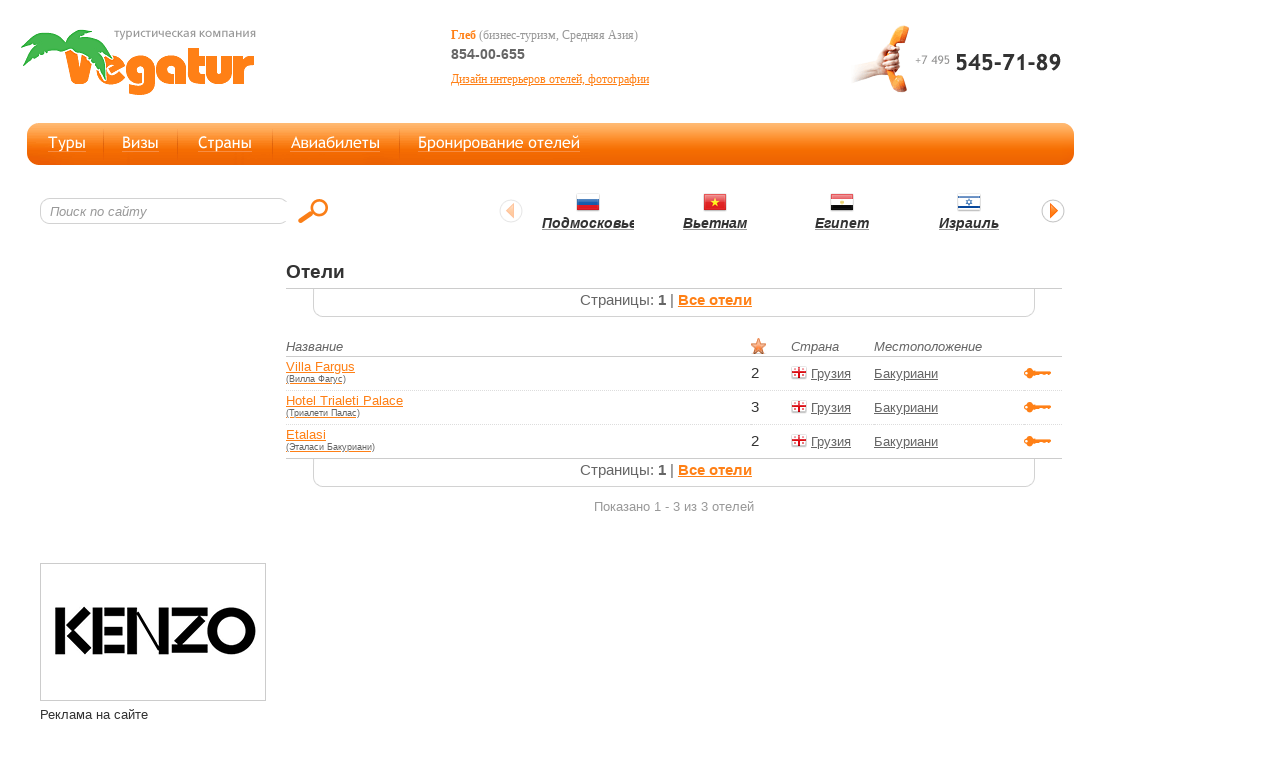

--- FILE ---
content_type: text/html; charset=windows-1251
request_url: http://www.vegatur.ru/georgia/bakuriani/hotellist_1.html
body_size: 13786
content:
<!DOCTYPE html PUBLIC "-//W3C//DTD XHTML 1.0 Transitional//EN" "http://www.w3.org/TR/xhtml1/DTD/xhtml1-transitional.dtd">
<html xmlns="http://www.w3.org/1999/xhtml">
<head>
  <meta http-equiv="Content-Type" content="text/html; charset=WINDOWS-1251" />
  <title> Грузия Бакуриани</title>
  <meta name="description" content="" />
  <meta name="keywords" content="отели, бронирование, Бакуриани" />
  <meta name="robots" content="index,follow" />
  <meta name="verify-v1" content="xk13JGgg8PhOjZlVj2VS48uzJi0JIYxHVC99uOQfEBA=" />
  <link rel="stylesheet" type="text/css" href="/tpl/style.css" />
  <link href="/favicon.ico" type="image/x-icon" rel="shortcut icon" />
<!--[if IE]>
  <link rel="stylesheet" href="/tpl/ie.css" type="text/css" />
<![endif]-->
  <script type="text/javascript" src="/js/func.js"></script>
  <script type="text/javascript" src="/js/jquery.js"></script>
  <script type="text/javascript" src="/js/stepcarousel.js"></script>
  <script type="text/javascript">stepcarousel.setup({galleryid: 'countrylister', beltclass: 'countrylist', panelclass: 'countryflag', autostep: {disabled:true, moveby:1, pause:3000}, panelbehavior: {speed:500, wraparound:false, persist:true}, defaultbuttons: {enable: true, moveby: 1, leftnav: ['/img/l_list_point.gif', -23, 14], rightnav: ['/img/r_list_point.gif', -1, 14]}, statusvars: ['statusA', 'statusB', 'statusC'], contenttype: ['inline'] })</script>
</head>
<body>
<div class="main">
<div class="container">
<!-- header-->
    <div id="header">
<div class="topline"><div class="logo_c"><a href="http://www.vegatur.ru/"><img src="/img/logo.gif" width="240" height="71" alt="Туристическая компания Вегатур" /></a></div>
<div class="phone_c"><div class="skype_c"></div></div>
<div class="icq_c">
<div class="col1">
<div class="agent"><span class="agentname">Глеб</span> (бизнес-туризм, Средняя Азия) <div class="icqnumber"> 854-00-655</div></div>
<div class="agent"><a href="http://www.decormag.ru/article/intereri/oteli_i_kurorti.html" title="Журнал о дизайне и интерьере Decormag">Дизайн интерьеров отелей, фотографии</a></div> 
</div>
<div class="col2">
<div class="agent"></div> 
</div>
</div>
</div>
<div class="mainmenubg"><div class="central_c">
<div id="mainmenu">
<ul>
<li class="link01" title="Туры"><a href="/tours/tourlist_1.html">Туры</a></li>
<li class="link02" title="Визы"><a href="/vizy_vizovaya_podderzhka_inostrannym_graz.html">Визы</a></li>
<li class="link03" title="Страны"><a href="/countrys/index.html">Страны</a></li>
<li class="link04" title="Авиабилеты"><a href="/aviabilety_bronirovanie_zakaz_s_dostavkoy.html">Дешевые авиабилеты</a></li>
<li class="link05" title="Бронирование отелей"><a href="/hotels/hotellist_1.html">Бронирование отелей</a></li>
</ul>
</div>
</div><div class="right_round"></div></div>
    </div>
<!-- /header-->
<div id="infline"><div class="search_container"><form action="/index.php?search" method="post"><div class="search"><input name="inq" class="search_input" maxlength="64" size="36" value="Поиск по сайту" onblur="if(this.value=='') this.value='Поиск по сайту';" onfocus="if(this.value=='Поиск по сайту') this.value='';" type="text" /></div><input onclick="submit();" type="image" class="search_button" src="/img/search_button.gif" alt="Найти" /></form></div>
<div class="lister_container">
<div id="countrylister">
<div class="countrylist">
<div class="countryflag"><img src="/img/flag/russia_24px.png" width="24" height="24" alt="Подмосковье" /><br /> <a href="/russia/novyy_god_rozhdestvo_2010_v_podmoskove.html"><span style="color: #333333;">Подмосковье</span></a></div>
<div class="countryflag"><img src="/img/flag/vietnam_24px.png" width="24" height="24" alt="Вьетнам" /><br /> <a href="/vietnam/index.html"><span style="color: #333333;">Вьетнам</span></a></div><div class="countryflag"><img src="/img/flag/egypt_24px.png" width="24" height="24" alt="Египет" /><br /> <a href="/egypt/index.html"><span style="color: #333333;">Египет</span></a></div><div class="countryflag"><img src="/img/flag/israel_24px.png" width="24" height="24" alt="Израиль" /><br /> <a href="/israel/index.html"><span style="color: #333333;">Израиль</span></a></div><div class="countryflag"><img src="/img/flag/indonesia_24px.png" width="24" height="24" alt="Индонезия" /><br /> <a href="/indonesia/index.html"><span style="color: #333333;">Индонезия</span></a></div><div class="countryflag"><img src="/img/flag/jordan_24px.png" width="24" height="24" alt="Иордания" /><br /> <a href="/jordan/index.html"><span style="color: #333333;">Иордания</span></a></div><div class="countryflag"><img src="/img/flag/kazakhstan_24px.png" width="24" height="24" alt="Казахстан" /><br /> <a href="/kazakhstan/index.html"><span style="color: #333333;">Казахстан</span></a></div><div class="countryflag"><img src="/img/flag/kyrgyzstan_24px.png" width="24" height="24" alt="Кыргызстан" /><br /> <a href="/kyrgyzstan/index.html"><span style="color: #333333;">Кыргызстан</span></a></div><div class="countryflag"><img src="/img/flag/uae_24px.png" width="24" height="24" alt="ОАЭ" /><br /> <a href="/uae/index.html"><span style="color: #333333;">ОАЭ</span></a></div><div class="countryflag"><img src="/img/flag/thailand_24px.png" width="24" height="24" alt="Таиланд" /><br /> <a href="/thailand/index.html"><span style="color: #333333;">Таиланд</span></a></div><div class="countryflag"><img src="/img/flag/tunis_24px.png" width="24" height="24" alt="Тунис" /><br /> <a href="/tunis/index.html"><span style="color: #333333;">Тунис</span></a></div><div class="countryflag"><img src="/img/flag/turkey_24px.png" width="24" height="24" alt="Турция" /><br /> <a href="/turkey/index.html"><span style="color: #333333;">Турция</span></a></div><div class="countryflag"><img src="/img/flag/uzbekistan_24px.png" width="24" height="24" alt="Узбекистан" /><br /> <a href="/uzbekistan/index.html"><span style="color: #333333;">Узбекистан</span></a></div></div>
</div>
</div>
</div>
<!-- content -->
    <div id="content">
        <div class="maintable">
        <div class="leftcol">
				         			<object type="application/x-shockwave-flash" width="226" height="140" data="/banners/kristall_226px.swf">
					<param name="movie" value="/banners/kristall_226px.swf"/>
					<param name="menu" value="false" />
					<param name="quality" value="high"/>
				 </object>
        							<object type="application/x-shockwave-flash" width="226" height="140" data="/banners/kolesoshop_226px.swf">
					<param name="movie" value="/banners/kolesoshop_226px.swf"/>
					<param name="menu" value="false" />
					<param name="quality" value="high"/>
				 </object>
                 <a href="http://www.kenzo.ru" title="KENZO"><img src="/banners/kenzo_banner.gif" width="226" height="138" alt="KENZO" /></a>
				 <!--<img src="/img/nobanner.gif" width="226" height="138" alt="Рекламное место свободно" />-->       	
         <div class="reklama"><a href="/reklama.html"><span class="liteline">Реклама на сайте</span></a></div>
        </div>
        <div class="rightcol">
<h1></h1>
<!-- Яндекс.Директ -->
<script type="text/javascript">
//<![CDATA[
yandex_partner_id = 38458;
yandex_site_bg_color = 'FFFFFF';
yandex_site_charset = 'windows-1251';
yandex_ad_format = 'direct';
yandex_font_size = 1;
yandex_direct_type = 'horizontal';
yandex_direct_limit = 3;
yandex_direct_title_color = 'ff8016';
yandex_direct_url_color = '43b74f';
yandex_direct_all_color = 'ff8016';
yandex_direct_text_color = '000000';
yandex_direct_hover_color = 'ff8016';
yandex_direct_favicon = true;
document.write('<sc'+'ript type="text/javascript" src="http://an.yandex.ru/system/context.js"></sc'+'ript>');
//]]>
</script><div class="info"><div id="hoteltable">
<div class="head">Отели</div>

<div class="top_page_menu"><div class="page_menu"><div class="l_rnd"></div><div class="pmenu">Страницы: <b class="act">1</b>  | <strong><a href="http://www.vegatur.ru/hotels/hotellist_1.html">Все отели</a></strong></div><div class="r_rnd"></div></div></div> 
<table id="hoteltablelist" cellpadding="0" cellspacing="0">
<thead>
<tr>
<td>Название</td>
<td><img src="/img/star16.gif" alt="категория" height="16" width="16" /></td>
<td>Страна</td>
<td>Местоположение</td>
<td>&nbsp;</td>
</tr>
</thead><tr class="line">
<td width="60%" class="hotelname"><a href="http://www.vegatur.ru/georgia/hotel_villa_fargus.html">Villa Fargus<span class="sechotelname">(Вилла Фагус)</span></a></td>
<td width="40" class="hotelcat">2</td>
<td class="nobr"><img src="http://www.vegatur.ru/img/flag/georgia_16px.png" width="16" height="16" alt="Грузия" class="flagimg" /> <a href="http://www.vegatur.ru/georgia/hotellist_1.html">Грузия</a></td>
<td class="nobr"><a href="http://www.vegatur.ru/georgia/bakuriani/hotellist_1.html">Бакуриани</a></td>
<td><a title="Бронирование отеля " href="http://www.vegatur.ru/georgia/hotelbooking_villa_fargus.html"><img src="/img/key.gif" alt="Бронирование отеля" height="11" width="27" /></a></td>
</tr>
<tr class="line">
<td width="60%" class="hotelname"><a href="http://www.vegatur.ru/georgia/hotel_trialeti_palace.html">Hotel Trialeti Palace<span class="sechotelname">(Триалети Палас)</span></a></td>
<td width="40" class="hotelcat">3</td>
<td class="nobr"><img src="http://www.vegatur.ru/img/flag/georgia_16px.png" width="16" height="16" alt="Грузия" class="flagimg" /> <a href="http://www.vegatur.ru/georgia/hotellist_1.html">Грузия</a></td>
<td class="nobr"><a href="http://www.vegatur.ru/georgia/bakuriani/hotellist_1.html">Бакуриани</a></td>
<td><a title="Бронирование отеля " href="http://www.vegatur.ru/georgia/hotelbooking_trialeti_palace.html"><img src="/img/key.gif" alt="Бронирование отеля" height="11" width="27" /></a></td>
</tr>
<tr class="line">
<td width="60%" class="hotelname"><a href="http://www.vegatur.ru/georgia/hotel_etalasi.html">Etalasi<span class="sechotelname">(Эталаси Бакуриани)</span></a></td>
<td width="40" class="hotelcat">2</td>
<td class="nobr"><img src="http://www.vegatur.ru/img/flag/georgia_16px.png" width="16" height="16" alt="Грузия" class="flagimg" /> <a href="http://www.vegatur.ru/georgia/hotellist_1.html">Грузия</a></td>
<td class="nobr"><a href="http://www.vegatur.ru/georgia/bakuriani/hotellist_1.html">Бакуриани</a></td>
<td><a title="Бронирование отеля " href="http://www.vegatur.ru/georgia/hotelbooking_etalasi.html"><img src="/img/key.gif" alt="Бронирование отеля" height="11" width="27" /></a></td>
</tr>
</table><div class="bottom_page_menu"><div class="page_menu"><div class="l_rnd"></div><div class="pmenu">Страницы: <b class="act">1</b>  | <strong><a href="http://www.vegatur.ru/hotels/hotellist_1.html">Все отели</a></strong></div><div class="r_rnd"></div></div></div> <div class="sumview">Показано 1 - 3 из 3 отелей</div></div></div>

</div>
        </div>
    </div>
<!-- /content -->
<!-- footer -->
    <div id="footer">
<div class="copy">&copy; Вегатур, 2003&#151;2026<br /> Разработка: 
	<a href="http://www.image-service.ru/">image service</a></div>
	<div class="bottom_menu">
<a href="/index.html">Главная</a> |
<a href="/tours/tourlist_1.html">Туристические программы</a> | 
<a href="vizy_vizovaya_podderzhka_inostrannym_graz.html">Визы</a> | 
<a href="/countrys/index.html">Страны</a> | 
<a href="/aviabilety_bronirovanie_zakaz_s_dostavkoy.html">Авиабилеты</a> | 
<a href="/hotels/hotellist_1.html">Бронирование отелей</a> |
<a href="/ostrova/index.html">Острова</a> |
<a href="/contakts.html">Контакты</a>
	</div> 
    </div>
<div class="counters">
<noindex>
<!--LiveInternet counter--><script type="text/javascript"><!--
document.write("<a href='http://www.liveinternet.ru/click' "+
"target='_blank' rel='nofollow'><img src='http://counter.yadro.ru/hit?t14.1;r"+
escape(document.referrer)+((typeof(screen)=="undefined")?"":
";s"+screen.width+"*"+screen.height+"*"+(screen.colorDepth?
screen.colorDepth:screen.pixelDepth))+";u"+escape(document.URL)+
";h"+escape(document.title.substring(0,80))+";"+Math.random()+
"' alt='' title='LiveInternet' "+
"width='88' height='31' style='filter: alpha(opacity=20)' onMouseOver=style.filter='Alpha(Opacity=100)' onMouseOut=style.filter='Alpha(Opacity=20)'><\/a>")//--></script><!--/LiveInternet--></noindex>
</div> 
    <!-- /footer -->
</div>
</div>
<script type="text/javascript">
var gaJsHost = (("https:" == document.location.protocol) ? "https://ssl." : "http://www.");
document.write(unescape("%3Cscript src='" + gaJsHost + "google-analytics.com/ga.js' type='text/javascript'%3E%3C/script%3E"));
</script>
<script type="text/javascript">
try {
var pageTracker = _gat._getTracker("UA-7985680-1");
pageTracker._trackPageview();
} catch(err) {}</script>
<!-- pr-cy 325df49a44f4249f3f14850acce4de26 -->
<!-- Yandex.Metrika counter -->
<script type="text/javascript">
    (function (d, w, c) {
        (w[c] = w[c] || []).push(function() {
            try {
                w.yaCounter33398883 = new Ya.Metrika({
                    id:33398883,
                    clickmap:true,
                    trackLinks:true,
                    accurateTrackBounce:true,
                    webvisor:true
                });
            } catch(e) { }
        });

        var n = d.getElementsByTagName("script")[0],
            s = d.createElement("script"),
            f = function () { n.parentNode.insertBefore(s, n); };
        s.type = "text/javascript";
        s.async = true;
        s.src = "https://mc.yandex.ru/metrika/watch.js";

        if (w.opera == "[object Opera]") {
            d.addEventListener("DOMContentLoaded", f, false);
        } else { f(); }
    })(document, window, "yandex_metrika_callbacks");
</script>
<noscript><div><img src="https://mc.yandex.ru/watch/33398883" style="position:absolute; left:-9999px;" alt="" /></div></noscript>
<!-- /Yandex.Metrika counter -->
</body>
</html>